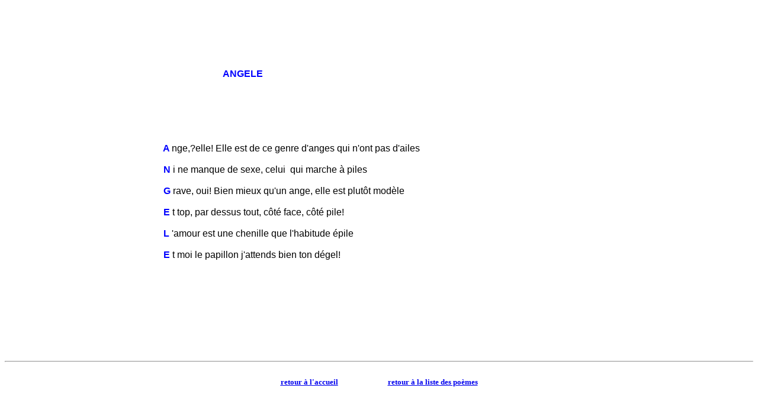

--- FILE ---
content_type: text/html
request_url: https://santosduval.com/angele.htm
body_size: 632
content:
<html>

<head>
<meta http-equiv="Content-Language" content="fr">
<meta name="GENERATOR" content="Microsoft FrontPage 5.0">
<meta name="ProgId" content="FrontPage.Editor.Document">
<meta http-equiv="Content-Type" content="text/html; charset=windows-1252">
<title>ANGELE</title>
<style>
<!--
 p.MsoNormal
	{mso-style-parent:"";
	margin-bottom:.0001pt;
	font-size:12.0pt;
	font-family:"Times New Roman";
	margin-left:0cm; margin-right:0cm; margin-top:0cm}
-->
</style>
</head>

<body>

<p class="MsoNormal" align="center" style="text-align:left">
&nbsp;</p>

<p class="MsoNormal" align="center" style="text-align: center">
&nbsp;</p>

<p class="MsoNormal" align="center" style="text-align: center">
&nbsp;</p>

<p class="MsoNormal" align="center" style="text-align: center">
&nbsp;</p>

<p class="MsoNormal" align="center" style="text-align: center">
&nbsp;</p>

<p class="MsoNormal" align="center" style="text-align: center">
&nbsp;</p>

<p class="MsoNormal" align="center" style="text-align: left">
&nbsp;&nbsp;&nbsp;&nbsp;&nbsp;&nbsp;&nbsp;&nbsp;&nbsp;&nbsp;&nbsp;&nbsp;&nbsp;&nbsp;&nbsp;&nbsp;&nbsp;&nbsp;&nbsp;&nbsp;&nbsp;&nbsp;&nbsp;&nbsp;&nbsp;&nbsp;&nbsp;&nbsp;&nbsp;&nbsp;&nbsp;&nbsp;&nbsp;&nbsp;&nbsp;&nbsp;&nbsp;&nbsp;&nbsp;&nbsp;&nbsp;&nbsp;&nbsp;&nbsp;&nbsp;&nbsp;&nbsp;&nbsp;&nbsp;&nbsp;&nbsp;&nbsp;&nbsp;&nbsp;&nbsp;&nbsp;&nbsp;&nbsp;&nbsp;&nbsp;&nbsp;&nbsp;&nbsp;&nbsp;&nbsp;&nbsp;&nbsp;&nbsp;&nbsp;&nbsp;&nbsp;&nbsp;&nbsp;&nbsp;&nbsp;&nbsp;&nbsp;&nbsp;&nbsp;&nbsp;&nbsp;&nbsp;&nbsp;&nbsp;&nbsp;&nbsp;&nbsp;&nbsp;&nbsp;&nbsp;&nbsp;
<font color="#0000FF"><b><span style="font-family: Arial">ANGELE</span></b></font></p>
<p class="MsoNormal" align="center" style="text-align: center"><b>
<span style="font-family: Arial">&nbsp;</span></b></p>
<p class="MsoNormal" align="center" style="text-align: center"><b>
<span style="font-family: Arial">&nbsp;</span></b></p>
<p class="MsoNormal" align="center" style="text-align: center"><b>
<span style="font-family: Arial">&nbsp;</span></b></p>
<p class="MsoNormal" align="center" style="text-align: center"><b>
<span style="font-family: Arial">&nbsp;</span></b></p>
<p class="MsoNormal" align="center" style="text-align: center"><b>
<span style="font-family: Arial">&nbsp;</span></b></p>
<p class="MsoNormal" align="center" style="text-align: center"><b>
<span style="font-family: Arial">&nbsp;</span></b></p>
<p class="MsoNormal"><span style="font-family: Arial">
<b>&nbsp;&nbsp;&nbsp;&nbsp;&nbsp;&nbsp;&nbsp;&nbsp;&nbsp;&nbsp;&nbsp;&nbsp;&nbsp;&nbsp;&nbsp;&nbsp;&nbsp;&nbsp;&nbsp;&nbsp;&nbsp;&nbsp;&nbsp;&nbsp;&nbsp;&nbsp;&nbsp;&nbsp;&nbsp;&nbsp;&nbsp;&nbsp;&nbsp;&nbsp;&nbsp;&nbsp;&nbsp;&nbsp;&nbsp;&nbsp;&nbsp;&nbsp;&nbsp;&nbsp;&nbsp;&nbsp;&nbsp;&nbsp;&nbsp;&nbsp;&nbsp;&nbsp;&nbsp;&nbsp;&nbsp;&nbsp;&nbsp;&nbsp;&nbsp;&nbsp;&nbsp;&nbsp;&nbsp;&nbsp;&nbsp;&nbsp;
<font color="#0000FF">A</font> </b>nge,?elle! Elle est de ce genre d'anges qui 
n'ont pas d'ailes</span></p>
<p class="MsoNormal"><b><span style="font-family: Arial">&nbsp;</span></b></p>
<p class="MsoNormal"><b><span style="font-family: Arial">
&nbsp;&nbsp;&nbsp;&nbsp;&nbsp;&nbsp;&nbsp;&nbsp;&nbsp;&nbsp;&nbsp;&nbsp;&nbsp;&nbsp;&nbsp;&nbsp;&nbsp;&nbsp;&nbsp;&nbsp;&nbsp;&nbsp;&nbsp;&nbsp;&nbsp;&nbsp;&nbsp;&nbsp;&nbsp;&nbsp;&nbsp;&nbsp;&nbsp;&nbsp;&nbsp;&nbsp;&nbsp;&nbsp;&nbsp;&nbsp;&nbsp;&nbsp;&nbsp;&nbsp;&nbsp;&nbsp;&nbsp;&nbsp;&nbsp;&nbsp;&nbsp;&nbsp;&nbsp;&nbsp;&nbsp;&nbsp;&nbsp;&nbsp;&nbsp;&nbsp;&nbsp;&nbsp;&nbsp;&nbsp;&nbsp;&nbsp;
<font color="#0000FF">N</font></span></b><span style="font-family: Arial"> i ne 
manque de sexe, celui&nbsp; qui marche à piles</span></p>
<p class="MsoNormal"><span style="font-family: Arial">&nbsp;</span></p>
<p class="MsoNormal"><span style="font-family: Arial">
<b>&nbsp;&nbsp;&nbsp;&nbsp;&nbsp;&nbsp;&nbsp;&nbsp;&nbsp;&nbsp;&nbsp;&nbsp;&nbsp;&nbsp;&nbsp;&nbsp;&nbsp;&nbsp;&nbsp;&nbsp;&nbsp;&nbsp;&nbsp;&nbsp;&nbsp;&nbsp;&nbsp;&nbsp;&nbsp;&nbsp;&nbsp;&nbsp;&nbsp;&nbsp;&nbsp;&nbsp;&nbsp;&nbsp;&nbsp;&nbsp;&nbsp;&nbsp;&nbsp;&nbsp;&nbsp;&nbsp;&nbsp;&nbsp;&nbsp;&nbsp;&nbsp;&nbsp;&nbsp;&nbsp;&nbsp;&nbsp;&nbsp;&nbsp;&nbsp;&nbsp;&nbsp;&nbsp;&nbsp;&nbsp;&nbsp;&nbsp;
<font color="#0000FF">G</font> </b>rave, oui! Bien mieux qu'un ange, elle est 
plutôt modèle </span></p>
<p class="MsoNormal"><span style="font-family: Arial">&nbsp;</span></p>
<p class="MsoNormal"><span style="font-family: Arial">
&nbsp;&nbsp;&nbsp;&nbsp;&nbsp;&nbsp;&nbsp;&nbsp;&nbsp;&nbsp;&nbsp;&nbsp;&nbsp;&nbsp;&nbsp;&nbsp;&nbsp;&nbsp;&nbsp;&nbsp;&nbsp;&nbsp;&nbsp;&nbsp;&nbsp;&nbsp;&nbsp;&nbsp;&nbsp;&nbsp;&nbsp;&nbsp;&nbsp;&nbsp; <b>&nbsp;&nbsp;&nbsp;&nbsp;&nbsp;&nbsp;&nbsp;&nbsp;&nbsp;&nbsp;&nbsp;&nbsp;&nbsp;&nbsp;&nbsp;&nbsp;&nbsp;&nbsp;&nbsp;&nbsp;&nbsp;&nbsp;&nbsp;&nbsp;&nbsp;&nbsp;&nbsp;&nbsp;&nbsp;&nbsp;&nbsp;
<font color="#0000FF">E</font> </b>t top, par dessus tout, côté face, côté pile!</span></p>
<p class="MsoNormal"><b><span style="font-family: Arial">&nbsp;</span></b></p>
<p class="MsoNormal"><b><span style="font-family: Arial">
&nbsp;&nbsp;&nbsp;&nbsp;&nbsp;&nbsp;&nbsp;&nbsp;&nbsp;&nbsp;&nbsp;&nbsp;&nbsp;&nbsp;&nbsp;&nbsp;&nbsp;&nbsp;&nbsp;&nbsp;&nbsp;&nbsp;&nbsp;&nbsp;&nbsp;&nbsp;&nbsp;&nbsp;&nbsp;&nbsp;&nbsp;&nbsp;&nbsp;&nbsp;&nbsp;&nbsp;&nbsp;&nbsp;&nbsp;&nbsp;&nbsp;&nbsp;&nbsp;&nbsp;&nbsp;&nbsp;&nbsp;&nbsp;&nbsp;&nbsp;&nbsp;&nbsp;&nbsp;&nbsp;&nbsp;&nbsp;&nbsp;&nbsp;&nbsp;&nbsp;&nbsp;&nbsp;&nbsp;&nbsp;
<font color="#0000FF">&nbsp; L</font> </span></b>
<span style="font-family: Arial">'amour est une chenille que l'habitude épile
</span></p>
<p class="MsoNormal"><b><span style="font-family: Arial">&nbsp;&nbsp;&nbsp;&nbsp;&nbsp;&nbsp;&nbsp;&nbsp;&nbsp;&nbsp;&nbsp;&nbsp;&nbsp;&nbsp;&nbsp;&nbsp;&nbsp;&nbsp;&nbsp;&nbsp;&nbsp;&nbsp;&nbsp;&nbsp;&nbsp;&nbsp;&nbsp;&nbsp;&nbsp;&nbsp;&nbsp;&nbsp;&nbsp;&nbsp;&nbsp;&nbsp;&nbsp;&nbsp;&nbsp;&nbsp;&nbsp;&nbsp;&nbsp;&nbsp;&nbsp;&nbsp;&nbsp;&nbsp;&nbsp;&nbsp;&nbsp;&nbsp;&nbsp;&nbsp;&nbsp;&nbsp;&nbsp;&nbsp;&nbsp;&nbsp;&nbsp;&nbsp;&nbsp;&nbsp;&nbsp;&nbsp;</span></b></p>
<p class="MsoNormal"><b><span style="font-family: Arial">
&nbsp; &nbsp;&nbsp;&nbsp;&nbsp;&nbsp;&nbsp;&nbsp;&nbsp;&nbsp;&nbsp;&nbsp;&nbsp;&nbsp;&nbsp;&nbsp;&nbsp;&nbsp;&nbsp;&nbsp;&nbsp;&nbsp;&nbsp;&nbsp;&nbsp;&nbsp;&nbsp;&nbsp;&nbsp;&nbsp;&nbsp;&nbsp;&nbsp;&nbsp;&nbsp;&nbsp;&nbsp;&nbsp;&nbsp;&nbsp;&nbsp;&nbsp;&nbsp;&nbsp;&nbsp;&nbsp;&nbsp;&nbsp;&nbsp;&nbsp;&nbsp;&nbsp;&nbsp;&nbsp;&nbsp;&nbsp;&nbsp;&nbsp;&nbsp;&nbsp;&nbsp;&nbsp;&nbsp;&nbsp;
<font color="#0000FF">&nbsp;E</font></span></b><span style="font-family: Arial"> 
t moi le papillon j'attends bien ton dégel!</span></p>



<p class="MsoNormal">&nbsp;</p>



<p class="MsoNormal">&nbsp;</p>



<p class="MsoNormal">&nbsp;</p>



<p class="MsoNormal">&nbsp;</p>



<p class="MsoNormal">&nbsp;</p>



<p class="MsoNormal">&nbsp;</p>



<p class="MsoNormal">&nbsp;</p>



<p class="MsoNormal">&nbsp;</p>



<p class="MsoNormal">&nbsp;</p>



<hr>
<p class="MsoNormal" style="text-indent: -4.0cm; margin-left: 4.0cm">&nbsp;</p>
<p class="MsoNormal" style="text-indent: -4.0cm; margin-left: 4.0cm" align="center">

          <b>

<font size="2"><u><a href="index.htm">retour à l'accueil</a></u>&nbsp;&nbsp;&nbsp;&nbsp;&nbsp;&nbsp;&nbsp;&nbsp;&nbsp;&nbsp;&nbsp;&nbsp;&nbsp;&nbsp;&nbsp;&nbsp;&nbsp;&nbsp;&nbsp;&nbsp;&nbsp;&nbsp;&nbsp;&nbsp;&nbsp;&nbsp;&nbsp;
<a href="poemes.htm">retour à la liste des poèmes</a></font></p>


</body>

</html>